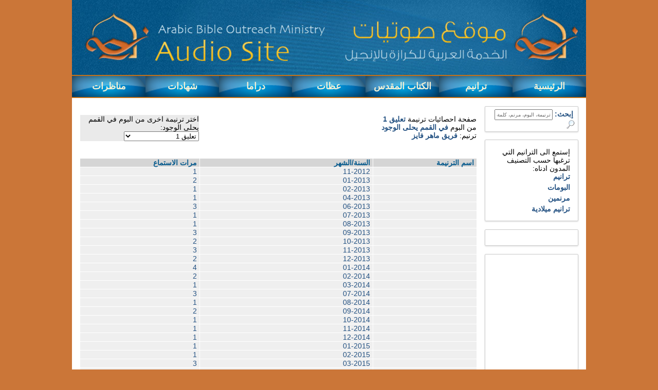

--- FILE ---
content_type: text/html; charset=UTF-8
request_url: https://audio.arabicbible.com/songstats.php?id=1892
body_size: 4593
content:

<!DOCTYPE html PUBLIC "-//W3C//DTD XHTML 1.0 Transitional//EN"
"http://www.w3.org/TR/xhtml1/DTD/xhtml1-transitional.dtd">
<html xmlns="http://www.w3.org/1999/xhtml" lang="en" dir="rtl">
<head>
<meta name="viewport" content="width=device-width, initial-scale=1">    
<meta http-equiv="Content-Type" content="text/html; charset=UTF-8"/>
<meta http-equiv="Pragma" content="no-cache"/>
<title>احصائيات ترنيمة تعليق 1 بصوت فريق ماهر فايز من البوم في القمم يحلى الوجود</title>
<meta name="description" content="احصائيات ترنيمة تعليق 1 بصوت فريق ماهر فايز في البوم في القمم يحلى الوجود وهي احصائيات شهرية للترنيمة بالاضافة الى مجموع عدد مرات الاستماع الكلي لهذه الترنيمة"/>
<meta name="keywords" content="تعليق 1,ماهر فايز,في القمم يحلى الوجود"/>
<meta name="robots" content="index,follow" />
<link href="images/favicon.ico" rel="shortcut icon" type="image/x-icon" />
<link rel="canonical" href="https://audio.arabicbible.com/songstats.php?id=1892" />
<link rel="stylesheet" type="text/css" href="css/css.css"/>
<script language="javascript" src="js/player.js" type="text/javascript"></script>
<script language="javascript" src="js/js.js" type="text/javascript"></script>
<!-- Global site tag (gtag.js) - Google Analytics -->
<script async src="https://www.googletagmanager.com/gtag/js?id=G-EM72P0TFP3"></script>
<script>
  window.dataLayer = window.dataLayer || [];
  function gtag(){dataLayer.push(arguments);}
  gtag('js', new Date());

  gtag('config', 'G-EM72P0TFP3');
</script>
<script type="text/javascript">

  var _gaq = _gaq || [];
  _gaq.push(['_setAccount', 'UA-2335262-17']);
  _gaq.push(['_trackPageview']);

  (function() {
    var ga = document.createElement('script'); ga.type = 'text/javascript'; ga.async = true;
    ga.src = ('https:' == document.location.protocol ? 'https://ssl' : 'http://www') + '.google-analytics.com/ga.js';
    var s = document.getElementsByTagName('script')[0]; s.parentNode.insertBefore(ga, s);
  })();

</script></head>

<body>
<center><img alt="صوتيات الخدمة العربية للكرازة بالإنجيل" src="images/banner.jpg"></center>


<!--line seperator-->
<table cellspacing="0" cellpadding="0" width="1000px" align="center" border="0" bgcolor="#c67217">
	<tr><td height="2px"></td></tr>
</table>
<!--line seperator-->


<table cellspacing="0" cellpadding="0" width="1000px" align="center" border="0" bgcolor="#235a82" dir="rtl">
	<tr>
    	<td width="143px" height="41px" align="center" class="td-bg" id="menu1" onmouseover="overMenu(this.id);" onmouseout="outMenu(this.id);" onclick="goto('index.php');">الرئيسية</td>
		<td width="143px" height="41px" align="center" class="td-bg" id="menu2" onmouseover="overMenu(this.id);" onmouseout="outMenu(this.id);" onclick="goto('hymns.php');">ترانيم</td>
		<td width="143px" align="center" class="td-bg" id="menu3" onmouseover="overMenu(this.id);" onmouseout="outMenu(this.id);" onclick="goto('../bible/index.php');">الكتاب المقدس</td>
		<td width="143px" align="center" class="td-bg" id="menu4" onmouseover="overMenu(this.id);" onmouseout="outMenu(this.id);" onclick="goto('../sermons/index.php');">عظات</td>
		<td width="142px" align="center" class="td-bg" id="menu5" onmouseover="overMenu(this.id);" onmouseout="outMenu(this.id);" onclick="goto('../drama/index.php');">دراما</td>
		<td width="143px" align="center" class="td-bg" id="menu6" onmouseover="overMenu(this.id);" onmouseout="outMenu(this.id);" onclick="goto('../testimonies/index.php');">شهادات</td>
		<td width="143px" align="center" class="td-bg" id="menu7" onmouseover="overMenu(this.id);" onmouseout="outMenu(this.id);" onclick="goto('../debates/index.php');">مناظرات</td>
	</tr>
</table>

<!--line seperator-->
<table cellspacing="0" cellpadding="0" width="1000px" align="center" border="0" bgcolor="#c67217">
	<tr><td height="2px"></td></tr>
</table>
<!--line seperator-->

<!--template-->
<table cellspacing="0" cellpadding="0" width="100%" align="center" border="0">
	<tr>
		<td style="background:url(https://audio.arabicbible.comimages/body.jpg) 50% 0% repeat-y;" height="450px" valign="top">
		<!--endtemplate-->
			<table cellspacing="0" cellpadding="0" width="1000px" align="center" border="0" bgcolor="#ffffff" style="height:58%;">
				<tr>
					<td valign="top" style="padding-right:15px;padding-top:0px;">
						﻿					
						<!--<a href="https://audio.arabicbible.com" class="main" title="عودة الى الصفحة الرئيسية" 

onmouseover="this.className='main_OV';" onmouseout="this.className='main';">عودة الى الصفحة الرئيسية </a><br/>
						<br style="line-height:5px;"/>-->
						<div class="album_border">
						<form name="search" method="post" action="search.php">
							&nbsp<font class="alb_name">إبحث:</font>
							<input type="text" name="keywords" 

style="width:105px;height:15px;font-size:10px;color:#666666;" value="ترنيمة، البوم، مرنم، كلمة، ..." onkeypress="if(event.keyCode==13){if(this.value=='' || this.value=='ترنيمة، البوم، مرنم، كلمة، ...'){alert('الرجاء إدخال كلمة البحث');return 

false;}}" onclick="if(this.value=='ترنيمة، البوم، مرنم، كلمة، ...') this.value='';" onblur="if(this.value=='') this.value='ترنيمة، البوم، مرنم، كلمة، ...';"/>
							<input type="image" src="../images/search.png" onclick="if

(document.search.keywords.value==''){alert('الرجاء إدخال كلمة البحث');return false;}"/>
						</form>						
						</div>
                        <div style="height:15px;"></div>
						<div class="album_border" style="padding:15px;width:150px;border:1px #cccccc solid;">
							<font class="BlackBold">إستمع الى الترانيم التي ترغبها حسب التصنيف المدون ادناه:</font><br/>
							<a href="songs.php" class="leftmenu" title="ترانيم" 

onmouseover="this.className='leftmenu_OV';" onmouseout="this.className='leftmenu';"> ترانيم</a><br/>
							<br style="line-height:5px;"/>
							<a href="albums.php?ltr=1" class="leftmenu" title="البومات" 

onmouseover="this.className='leftmenu_OV';" onmouseout="this.className='leftmenu';"> البومات</a><br/>
							<br style="line-height:5px;"/>
							<a href="singers.php" class="leftmenu" title="مرنمين" 

onmouseover="this.className='leftmenu_OV';" onmouseout="this.className='leftmenu';"> مرنمين</a><br/>
							<br style="line-height:5px;"/>
							<a href="albums-christmas.php" class="leftmenu" title="ترانيم ميلادية" 

onmouseover="this.className='leftmenu_OV';" onmouseout="this.className='leftmenu';">ترانيم ميلادية</a>
                                                        <!--<br/>
							<br style="line-height:5px;"/>
							<a href="tasabi7_ma7abba.php" class="leftmenu" title="تسابيح المحبة" 

onmouseover="this.className='leftmenu_OV';" onmouseout="this.className='leftmenu';"> تسابيح المحبة</a><br/>
							<br style="line-height:5px;"/>
							<a href="albums-en.php" class="leftmenu" title="البومات اجنبية" 

onmouseover="this.className='leftmenu_OV';" onmouseout="this.className='leftmenu';"> البومات اجنبية</a><br/>
							<br style="line-height:5px;"/>
							<a href="albums-kids.php" class="leftmenu" title="ترانيم للاطفال" 

onmouseover="this.className='leftmenu_OV';" onmouseout="this.className='leftmenu';"> ترانيم للاطفال</a><br/>
							<br style="line-height:5px;"/>
							<a href="http://www.lfan.com/index.php?

option=com_hwdvideoshare&task=viewcategory&cat_id=18&Itemid=127" target="_blank" class="leftmenu" title="ترانيم مسيحية فيديو" 

onmouseover="this.className='leftmenu_OV';" onmouseout="this.className='leftmenu';"> ترانيم مسيحية فيديو</a><br/>
							<br style="line-height:5px;"/>
							<a href="http://www.youtube.com/profile?

annotation_id=annotation_66627&user=thebetterlifeteam&feature=iv#g/u" target="_blank" class="leftmenuY" title="الحياة الافضل 

YouTube" onmouseover="this.className='leftmenuY_OV';" onmouseout="this.className='leftmenuY';"> الحياة الافضل YouTube</a><br/>
							<br style="line-height:5px;"/>
							<a href="top10.php" class="leftmenu" title="TOP 10" 

onmouseover="this.className='leftmenu_OV';" onmouseout="this.className='leftmenu';"> TOP 10</a>-->							
						</div>                     						
						                       
						﻿<div class="album_border" style="padding:15px;width:150px;border:1px #cccccc solid;">
                        <div class="addthis_toolbox addthis_default_style addthis_32x32_style">
                        <!--<a class="addthis_button_preferred_1"></a>-->
                        <a class="addthis_button_facebook"></a>
                        <a class="addthis_button_twitter"></a>                        
                        <a class="addthis_button_google_plusone_badge" g:plusone:size="medium" g:plusone:href="https://plus.google.com/107337226464352625350/"></a>
                        <a class="addthis_button_compact"></a>
                        <!--<a class="addthis_counter addthis_bubble_style"></a>-->
                        <!-- AddThis Button BEGIN -->
						<script type="text/javascript">var addthis_config = {"data_track_addressbar":true};</script>
                        <script type="text/javascript" src="https://s7.addthis.com/js/250/addthis_widget.js#pubid=ra-4feaf4f50504e786"></script>	
                    	<!-- AddThis Button END -->
                        </div>
                        </div>                        ﻿<div class="album_border" style="padding:5px;width:170px;border:1px #cccccc solid;">
<iframe src="//www.facebook.com/plugins/likebox.php?href=http%3A%2F%2Fwww.facebook.com%2Farabicbiblepage&amp;width=170&amp;height=245&amp;colorscheme=light&amp;show_faces=true&amp;border_color&amp;stream=false&amp;header=false&amp;appId=131053213666732" scrolling="no" frameborder="0" style="position:relative; border:none; overflow:hidden; width:170px; height:245px;" allowTransparency="true"></iframe>
</div>                        <div style="height:10px;"></div>
						
						<br/>
						
						<div style="padding-top:0px;padding-bottom:3px;padding-left:7px;padding-

right:7px;border:1px #cccccc solid;border-bottom:0px;" class="tbl_header">
							يتواجد حاليا على موقعنا
						</div>
						
						<div style="padding-top:3px;padding-bottom:3px;padding-left:7px;padding-

right:7px;border:1px #cccccc solid;">
														 &nbsp;68 مرنم وفريق ترنيم<br/>
							 &nbsp;254 البوم ترنيم<br/>
							 &nbsp;3892 ترنيمة
						</div>
					<div style="height:15px;"></div>					</td>
					<td valign="top" style="padding:15px;padding-top:0px;" width="850px">
						
<br/><br/>

<table cellspacing="1" cellpadding="0" border="0" width="100%">
	<tr>
		<td width="50%" valign="top">
			صفحة احصائيات ترنيمة
			<a href="javascript:Player('1892');" class="alb_name" title="تعليق 1">تعليق 1</a>
			<br/>
			من البوم <a href="album.php?id=75" class="alb_name" title="في القمم يحلى الوجود">في القمم يحلى الوجود</a><br/>
			ترنيم: <a href="singer.php?id=15" class="alb_name" title="فريق ماهر فايز">فريق ماهر فايز</a>
		</td>
		<td align="center" valign="top">
			<form name="song_stat" action="">
				<table cellspacing="0" cellpadding="0" border="0" align="left" width="60%">
				<tr><td bgcolor="#eaeaea">
				
					اختر ترنيمة اخرى من البوم في القمم يحلى الوجود:<br/>
					<select name="id" onchange="document.song_stat.submit();">
						<option value="1877" >يا ما هربت نفسي منك</option><option value="1878" >هاتقدم وانا مش خايف</option><option value="1879" >يا سيدي ها ثقتي</option><option value="1880" >يا نهر النعم الفياض</option><option value="1881" >اروي الاعماق المشتاقة</option><option value="1882" >اتهلل يوم تناديني</option><option value="1883" >ها انا اتي</option><option value="1884" >لما تعلقى في عيني</option><option value="1885" >يا مؤتي الاغاني</option><option value="1886" >انا وياك</option><option value="1887" >القلب فقلبك معبده</option><option value="1888" >نسجد لاسمك</option><option value="1889" >نسجد لك يا ابانا</option><option value="1890" >كونوا قديسين</option><option value="1891" >المجد للاب</option><option value="1892" selected="selected">تعليق 1</option><option value="1893" >تعليق 2</option><option value="1894" >تعليق 3</option><option value="1895" >تعليق 4</option><option value="1896" >موسيقى</option>
					</select>
				</td></tr>
				</table>
				
			</form>
		</td>
	</tr>
</table>


<br/><br/>

<table cellspacing="1" cellpadding="0" border="0" width="100%">
	<tr>
		<td class="tbl_header">اسم الترنيمة</td>
		<td class="tbl_header">السنة/الشهر</td>
		<td class="tbl_header">مرات الاستماع</td>
	</tr>
	
			<tr>
				<td class="tbl_bg"></td>
				<td class="tbl_bg">11-2012</td>
				<td class="tbl_bg">1</td>
			</tr>
		
			<tr>
				<td class="tbl_bg"></td>
				<td class="tbl_bg">01-2013</td>
				<td class="tbl_bg">2</td>
			</tr>
		
			<tr>
				<td class="tbl_bg"></td>
				<td class="tbl_bg">02-2013</td>
				<td class="tbl_bg">1</td>
			</tr>
		
			<tr>
				<td class="tbl_bg"></td>
				<td class="tbl_bg">04-2013</td>
				<td class="tbl_bg">1</td>
			</tr>
		
			<tr>
				<td class="tbl_bg"></td>
				<td class="tbl_bg">06-2013</td>
				<td class="tbl_bg">3</td>
			</tr>
		
			<tr>
				<td class="tbl_bg"></td>
				<td class="tbl_bg">07-2013</td>
				<td class="tbl_bg">1</td>
			</tr>
		
			<tr>
				<td class="tbl_bg"></td>
				<td class="tbl_bg">08-2013</td>
				<td class="tbl_bg">1</td>
			</tr>
		
			<tr>
				<td class="tbl_bg"></td>
				<td class="tbl_bg">09-2013</td>
				<td class="tbl_bg">3</td>
			</tr>
		
			<tr>
				<td class="tbl_bg"></td>
				<td class="tbl_bg">10-2013</td>
				<td class="tbl_bg">2</td>
			</tr>
		
			<tr>
				<td class="tbl_bg"></td>
				<td class="tbl_bg">11-2013</td>
				<td class="tbl_bg">3</td>
			</tr>
		
			<tr>
				<td class="tbl_bg"></td>
				<td class="tbl_bg">12-2013</td>
				<td class="tbl_bg">2</td>
			</tr>
		
			<tr>
				<td class="tbl_bg"></td>
				<td class="tbl_bg">01-2014</td>
				<td class="tbl_bg">4</td>
			</tr>
		
			<tr>
				<td class="tbl_bg"></td>
				<td class="tbl_bg">02-2014</td>
				<td class="tbl_bg">2</td>
			</tr>
		
			<tr>
				<td class="tbl_bg"></td>
				<td class="tbl_bg">03-2014</td>
				<td class="tbl_bg">1</td>
			</tr>
		
			<tr>
				<td class="tbl_bg"></td>
				<td class="tbl_bg">07-2014</td>
				<td class="tbl_bg">3</td>
			</tr>
		
			<tr>
				<td class="tbl_bg"></td>
				<td class="tbl_bg">08-2014</td>
				<td class="tbl_bg">1</td>
			</tr>
		
			<tr>
				<td class="tbl_bg"></td>
				<td class="tbl_bg">09-2014</td>
				<td class="tbl_bg">2</td>
			</tr>
		
			<tr>
				<td class="tbl_bg"></td>
				<td class="tbl_bg">10-2014</td>
				<td class="tbl_bg">1</td>
			</tr>
		
			<tr>
				<td class="tbl_bg"></td>
				<td class="tbl_bg">11-2014</td>
				<td class="tbl_bg">1</td>
			</tr>
		
			<tr>
				<td class="tbl_bg"></td>
				<td class="tbl_bg">12-2014</td>
				<td class="tbl_bg">1</td>
			</tr>
		
			<tr>
				<td class="tbl_bg"></td>
				<td class="tbl_bg">01-2015</td>
				<td class="tbl_bg">1</td>
			</tr>
		
			<tr>
				<td class="tbl_bg"></td>
				<td class="tbl_bg">02-2015</td>
				<td class="tbl_bg">1</td>
			</tr>
		
			<tr>
				<td class="tbl_bg"></td>
				<td class="tbl_bg">03-2015</td>
				<td class="tbl_bg">3</td>
			</tr>
		
			<tr>
				<td class="tbl_bg"></td>
				<td class="tbl_bg">04-2015</td>
				<td class="tbl_bg">2</td>
			</tr>
		
			<tr>
				<td class="tbl_bg"></td>
				<td class="tbl_bg">05-2015</td>
				<td class="tbl_bg">3</td>
			</tr>
		
			<tr>
				<td class="tbl_bg"></td>
				<td class="tbl_bg">06-2015</td>
				<td class="tbl_bg">1</td>
			</tr>
		
			<tr>
				<td class="tbl_bg"></td>
				<td class="tbl_bg">07-2015</td>
				<td class="tbl_bg">1</td>
			</tr>
		
			<tr>
				<td class="tbl_bg"></td>
				<td class="tbl_bg">08-2015</td>
				<td class="tbl_bg">2</td>
			</tr>
		
			<tr>
				<td class="tbl_bg"></td>
				<td class="tbl_bg">09-2015</td>
				<td class="tbl_bg">1</td>
			</tr>
		
			<tr>
				<td class="tbl_bg"></td>
				<td class="tbl_bg">10-2015</td>
				<td class="tbl_bg">1</td>
			</tr>
		
			<tr>
				<td class="tbl_bg"></td>
				<td class="tbl_bg">12-2015</td>
				<td class="tbl_bg">1</td>
			</tr>
		
			<tr>
				<td class="tbl_bg"></td>
				<td class="tbl_bg">01-2016</td>
				<td class="tbl_bg">1</td>
			</tr>
		
			<tr>
				<td class="tbl_bg"></td>
				<td class="tbl_bg">05-2016</td>
				<td class="tbl_bg">1</td>
			</tr>
		
			<tr>
				<td class="tbl_bg"></td>
				<td class="tbl_bg">06-2016</td>
				<td class="tbl_bg">1</td>
			</tr>
		
			<tr>
				<td class="tbl_bg"></td>
				<td class="tbl_bg">07-2016</td>
				<td class="tbl_bg">1</td>
			</tr>
		
			<tr>
				<td class="tbl_bg"></td>
				<td class="tbl_bg">09-2016</td>
				<td class="tbl_bg">2</td>
			</tr>
		
			<tr>
				<td class="tbl_bg"></td>
				<td class="tbl_bg">12-2016</td>
				<td class="tbl_bg">2</td>
			</tr>
		
			<tr>
				<td class="tbl_bg"></td>
				<td class="tbl_bg">01-2017</td>
				<td class="tbl_bg">1</td>
			</tr>
		
	<tr><td colspan="3" height="20px"></td></tr>
	<tr>
		<td></td>
		<td align="left" class="alb_name">مجموع النقرات الكلي:&nbsp;&nbsp;</td>
		<td>&nbsp;62</td>
	</tr>
</table>

					</td>
				</tr>
			</table>
		
		<!--template-->
		</td>
	</tr>
</table>
<!--endtemplate-->

<!--line seperator-->
<table cellspacing="0" cellpadding="0" width="1000px" align="center" border="0" bgcolor="#c67217">
	<tr><td height="2px"></td></tr>
</table>
<!--line seperator-->


<!--footer-->
<table cellspacing="0" cellpadding="0" width="1000px" align="center" border="0" bgcolor="#10689d" dir="rtl">
	<tr>
    	<td><a href="https://www.arabicbible.com/" target="_blank"><img alt="Arabic Bible Outreach Ministry" title="Arabic Bible Outreach Ministry" src="../images/mainsite.jpg" border="0" /></a><a href="https://ar.arabicbible.com/" target="_blank"><img alt="الخدمة العربية للكرازة بالإنجيل" title="الخدمة العربية للكرازة بالإنجيل" src="../images/abom_ar.jpg" border="0" /></a><a href="https://video.arabicbible.com/" target="_blank"><img alt="موقع الفيديو" title="موقع الفيديو" src="../images/video.jpg" border="0" /></a><a href="http://www.injeel.com/" target="_blank"><img src="../images/injeel.jpg" alt="موقع الإنجيل" title="موقع الإنجيل" border="0" /></a><a href="https://www.kalimatalhayat.com" target="_blank"><img src="../images/kalimatalhayat.jpg" alt="كلمة الحياة" title="كلمة الحياة" border="0" /></a>
            </td>
  </tr>
     <tr>            
		<td width="660px" height="75px" align="center" class="footer">
			جميع الحقوق محفوظة &copy; 2025 <a href="https://ar.arabicbible.com" class="footer-link">للخدمة العربية للكرازة بالإنجيل</a>. <br />
			P.O. Box 486, Dracut , MA 01826 USA<br />			
			ألديك مشاكل في الروابط؟ إتصل بمدير الموقع <a class="footer-link" title="webmaster@arabicbible.com">webmaster@arabicbible.com</a>
		</td>   
        
	</tr>
</table>
<!--footer-->
</body>
</html>

--- FILE ---
content_type: text/css
request_url: https://audio.arabicbible.com/css/css.css
body_size: 716
content:
html,body{
	margin:0px;
	background-color:#cb7638;	
	font-family:Arial;
	font-size:14px;
	height:100%;
}

.td-bg{
	background-image:url(../images/menu-bg.png);
	color:#f1efd5;
	font-weight:bold;
	font-size:18px;
}
.td-bg_OV{
	background-image:url(../images/menu-bg_OV.png);
	cursor:pointer;
	color:#f1efd5;
	font-weight:bold;
	font-size:18px;
}

.footer{
	color:#f1efd5;
	font-size: 13px;
}

.footer-link{
	color:#c2ba54;
	text-decoration:none;
	font-size: 13px;
	font-weight: bold;
}

#player{background-color:#ffffff;}

#words_bg {
	background-color:#ffffff; 
	width:1000px;	
}

/*Old css*/
.h1_color{color:#235182;}
.ltr_st{color:#235182;font-size:14pt;}

.tbl_header{
	color:#065A8D;
	background-color:#D5D5D5;
	font-weight:bold;
	padding-left:5px;
	padding-right:5px;		
}

.tbl_bg{color:#235182;background-color:#efefef;padding-left:5px;padding-right:5px;text-decoration:none;}
.tbl_bg_OV{color:#235182;background-color:#efefef;padding-left:5px;padding-right:5px;}

.letters{color:#d54410;font-weight:bold;text-decoration:none;}
.letters_OV{color:#d54410;font-weight:bold;}

.alb_name{color:#235182;font-weight:bold;text-decoration:none;}
.alb_name_OV{color:#d54410;font-weight:bold;}

.alb_singer{color:#235182;font-size:11pt;text-decoration:none;}
.alb_singer_OV{color:#d54410;font-size:11pt;}

.choose{color:#d54410;font-size:11pt;}

h1{font-weight:normal;}
h2{font-weight:normal;}

.singer_player{color:#235182;font-size:15pt;line-height:5px;}
.album_player{color:#235182;font-size:12pt;line-height:5px;}
.song_player{color:#235182;font-size:14pt;}

.h2top10{color:#235182;font-size:14pt;}

.top10{color:#235182;font-weight:bold;padding-left:5px;padding-right:5px;text-decoration:none;}
.top10_OV{color:#235182;font-weight:bold;padding-left:5px;padding-right:5px;}

.raiting{color:#235182;font-size:10pt;}

.karar{color:#d54410;font-weight:bold;}

.leftbox{color:#235182;text-decoration:none;font-size:15px;}
.leftbox_OV{color:#d54410;font-size:15px;}

.leftmenu{color:#235182;font-weight:bold;text-decoration:none;}
.leftmenu_OV{color:#d54410;font-weight:bold;}

.leftmenuY{color:#235182;font-size:11pt;font-weight:bold;text-decoration:none;}
.leftmenuY_OV{color:#d54410;font-size:11pt;font-weight:bold;}

.alb_name_rel{color:#d54410;font-weight:bold;}
.alb_name_rel_OV{color:#235182;font-weight:bold;text-decoration:none;}
.album_border{
max-width: 98.8%;
padding: 5px;
border: 1px solid 
rgba(0, 0, 0, 0.2);
-moz-border-radius: 2px;
border-radius: 2px;
background: 
rgba(255, 255, 255, 0.3);
-moz-box-shadow: 0 1px 3px rgba(0,0,0,0.15);
-webkit-box-shadow: 0 1px 3px 
rgba(0, 0, 0, 0.15);
box-shadow: 0 1px 3px 
rgba(0, 0, 0, 0.15);
}


.motawasel{color:#235182;font-weight:bold;}

.BlackBold{
	color:#000000;
	font-weight:normal;
}

.main{color:#d54410;font-weight:bold;text-decoration:none;}
.main_OV{color:#d54410;font-weight:bold;}

.div_code{width:250px;border:1px #cccccc solid;text-align:right;padding:5px;background-color:#eaeaea;color:#4c4c4c;}
.inp_text{width:98%;font-size:7pt;}
.url_desc{font-size:10pt;}

.team{color:#235182;font-size:10pt;}



--- FILE ---
content_type: application/javascript
request_url: https://audio.arabicbible.com/js/player.js
body_size: 69
content:
function Player(id){
	window.open ("player.php?id="+id,"mywindow","menubar=0,resizable=0,width=600,height=450");
}

function AlbumPlayer(id){
	window.open ("album_player.php?id="+id,"mywindow","menubar=0,resizable=0,width=540,height=450");
}

--- FILE ---
content_type: application/javascript
request_url: https://audio.arabicbible.com/js/js.js
body_size: 72
content:
function overMenu(id){
	var obj = document.getElementById(id);
	obj.className='td-bg_OV';
}

function outMenu(id){
	var obj = document.getElementById(id);
	obj.className='td-bg';
}

function goto(link){
	window.location.href=link;
}